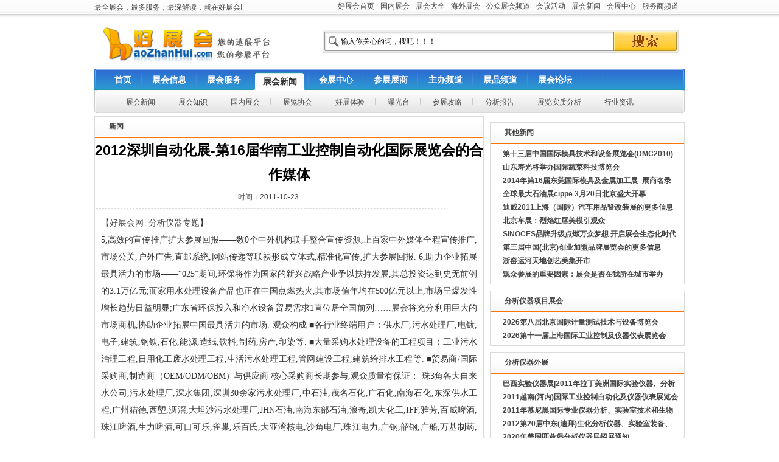

--- FILE ---
content_type: text/html
request_url: http://www.haozhanhui.com/news/163237.html
body_size: 10687
content:
<!DOCTYPE html PUBLIC "-//W3C//DTD XHTML 1.0 Transitional//EN" "http://www.w3.org/TR/xhtml1/DTD/xhtml1-transitional.dtd">
<html xmlns="http://www.w3.org/1999/xhtml">
<head>
<meta http-equiv="Content-Type" content="text/html; charset=utf-8" />
<title>【2012深圳自动化展-第16届华南工业控制自动化国际展览会的合作媒体】-好展会网</title>
<meta name="keywords" content="" />
<meta name="description" content="好展会网为您全面介绍2012深圳自动化展-第16届华南工业控制自动化国际展览会的合作媒体，包括2012深圳自动化展-第16届华南工业控制自动化国际展览会的合作媒体的时间地点及主办方承办方等,
5,高效的宣传推广扩大参展回报——数0个中外机构联手整合宣传资源,上百家中外。" />
<meta name="date" content="2026-01-09 2:4:37" scheme="yyyy/mm/dd hh:mm:ss" />
<link type="text/css" rel="stylesheet" href="/skin/201107/css/style.css" />
<link rel="stylesheet" type="text/css" href="/css/tongyong_nav.css" /> 
<script language="javascript" type="text/javascript" src="/skin/js/jquery-1.6.2.min.js"></script>
<script language="javascript" type="text/javascript" src="/skin/js/jquery.lazyload.mini.js"></script>
<meta name="UYId" content="163237" />
<script language="javascript" type="text/javascript" src="/skin/js/common.js"></script>

<script type="text/javascript">
//页面开始加载就执行
$(document).ready(function(){
createhtml(7,'163237','2026/1/9 2:04:37',10,3)

});
</script>

</head>

<body>
<div id="top_bar" class="commonbar">
  <ul id="top_link">
    <li><a href="http://www.haozhanhui.com">好展会首页</a></li>
		<li><a href="http://www.haozhanhui.com/exhinfo.html">国内展会</a></li>
    <li><a href="http://www.haozhanhui.com/zhanlanjihua/">展会大全</a></li>
    <li><a href="http://www.haozhanhui.com/overseasexhibition.html">海外展会</a></li>
    <li><a href="http://www.haozhanhui.com/gongzhong.html">公众展会频道</a></li>
    <li><a href="http://www.haozhanhui.com/meeting.html">会议活动</a></li>
    <li><a href="http://www.haozhanhui.com/information.html">展会新闻</a></li>
    <li><a href="http://www.haozhanhui.com/exhplace.html">会展中心</a></li>
    <li><a href="http://hotel.haozhanhui.com">服务商频道</a><a href="http://www.haozhanhui.com/zhanpin"></a></li>
  </ul>
	最全展会，最多服务，最深解读，就在好展会! 
</div>

<div id="commontop"> 
    <div id="top_logo"> 
        <a href="http://www.haozhanhui.com" title="好展会"> 
            <div id="logo"> 
            </div> 
        </a> 
        <div id="t_qihuan"> 
        </div> 
        <div id="sousuo"> 
            <div id="miaoshu"> 
            </div> 
            <div id="soso"> 
                <form action="http://www.haozhanhui.com/searchlist.asp" method="post"> 
                <div id="wbk"> 
                    <input name="s_exhname" id="keyword" type="text" class="new_wbk" value="输入你关心的词，搜吧！！！"         onfocus="if(this.value==defaultValue) this.value=''" onblur="if(!value) value=defaultValue"/> 
                </div> 
                <div id="btn"> 
                    <input name="" type="submit" id="sy_anniu" onclick="if (document.getElementById('keyword').value=='输入你关心的词，搜吧！！！') {return false;} MonitorBatchAction('展会',$('#keyword').val(),'0',function(){$('#wenben1').find('form').submit();});"

                        value="" /> 
                </div> 
                </form> 
            </div> 
        </div> 
    </div> 

<div id="n_menu_out"> 
  <div id="n_menu_in"> 
  <div id="n_menu"> 
    <ul id="n_nav"> 
    <li class="n_nav_on" ><a  class="n_nav_off" href="https://www.haozhanhui.com" title="好展会首页" id="n_menumyn_nav0" onmouseover="javascript:n_menuqh(0)"><span>首页</span></a></li><li class="n_menu_line"></li>
<li><a  class="n_nav_off" href="https://www.haozhanhui.com/exhinfo.html" title="展会信息" id="n_menumyn_nav1" onmouseover="javascript:n_menuqh(1)"><span>展会信息</span></a></li><li class="n_menu_line"></li>
<li><a  class="n_nav_off" href="http://hotel.haozhanhui.com/" title="展会服务" id="n_menumyn_nav2" onmouseover="javascript:n_menuqh(2)"><span>展会服务</span></a></li><li class="n_menu_line"></li>
<li><a  class="n_nav_off" href="https://www.haozhanhui.com/information.html" title="展会新闻" id="n_menumyn_nav3" onmouseover="javascript:n_menuqh(3)"><span>展会新闻</span></a></li><li class="n_menu_line"></li>
<li><a  class="n_nav_off" href="https://www.haozhanhui.com/exhplace.html" title="会展中心" id="n_menumyn_nav4" onmouseover="javascript:n_menuqh(4)"><span>会展中心</span></a></li><li class="n_menu_line"></li>
<li><a  class="n_nav_on" href="https://www.haozhanhui.com/zhanshang.html" title="参展展商" id="n_menumyn_nav5" onmouseover="javascript:n_menuqh(5)"><span>参展展商</span></a></li><li class="n_menu_line"></li>
<li><a  class="n_nav_off" href="https://www.haozhanhui.com/orglist.html" title="主办频道" id="n_menumyn_nav6" onmouseover="javascript:n_menuqh(6)"><span>主办频道</span></a></li><li class="n_menu_line"></li>
<li><a  class="n_nav_off" href="https://www.haozhanhui.com/zhanpin.html" title="展品频道" id="n_menumyn_nav7" onmouseover="javascript:n_menuqh(7)"><span>展品频道</span></a></li><li class="n_menu_line"></li>
<li><a  class="n_nav_off" href="http://bbs.haozhanhui.com/" title="展会论坛" id="n_menumyn_nav8" onmouseover="javascript:n_menuqh(8)"><span>展会论坛</span></a></li><li class="n_menu_line"></li>
<li><a  class="n_nav_off" href="" title="" id="n_menumyn_nav9" onmouseover="javascript:n_menuqh(9)"><span></span></a></li><li class="n_menu_line"></li>

    </ul>
  <div id="n_menu_con">
    <div id="n_menuqh_con0" style="display:block">
    <ul>
      <li><a href="http://www.haozhanhui.com/beijing/"><span>北京展会</span></a></li>
      <li class="n_menun_menu_line2"></li>
      <li><a href="http://www.haozhanhui.com/shanghai/"><span>上海展会</span></a></li>
      <li class="n_menun_menu_line2"></li>
      <li><a href="http://www.haozhanhui.com/guangzhou/"><span>广州展会</span></a></li>
      <li class="n_menun_menu_line2"></li>
      <li><a href="http://www.haozhanhui.com/shenzhen/"><span>深圳展会</span></a></li>
      <li class="n_menun_menu_line2"></li>
      <li><a href="http://www.haozhanhui.com/zhanlanjihua/2024_4___c_1.html"><span>四月展会</span></a></li>
      <li class="n_menun_menu_line2"></li>
      <li><a href="http://www.haozhanhui.com/zhanlanjihua/2024_5___c_1.html"><span>五月展会</span></a></li>
			<li class="n_menun_menu_line2"></li>
      <li><a href="http://www.haozhanhui.com/zhanlanjihua/2024_6___c_1.html"><span>六月展会</span></a></li>
			<li class="n_menun_menu_line2"></li>
      <li><a href="http://www.haozhanhui.com/zhanlanjihua/2024_7___c_1.html"><span>七月展会</span></a></li>
      <li class="n_menun_menu_line2"></li>
      <li><a href="http://www.haozhanhui.com/zhanlanjihua/2024_8___c_1.html"><span>八月展会</span></a></li>
      <li class="n_menun_menu_line2"></li>
      <li><a href="http://www.haozhanhui.com/zhanlanjihua/2024_9___c_1.html"><span>九月展会</span></a></li>
    </ul>
    </div> 
    <div id="n_menuqh_con1" class="n_dn">
    <ul>
      <li><a href="http://www.haozhanhui.com/zhanlanjihua/"><span>国内展会</span></a></li>
      <li class="n_menun_menu_line2"></li>
      <li><a href="http://www.haozhanhui.com/overseasexhibition.html"><span>国外展会</span></a></li>
      <li class="n_menun_menu_line2"></li>
      <li><a href="http://www.haozhanhui.com/tuijianzhanhui.html"><span>知名展会</span></a></li>
      <li class="n_menun_menu_line2"></li>
      <li><a href="http://www.haozhanhui.com/gongzhong.html"><span>公众展会</span></a></li>
      <li class="n_menun_menu_line2"></li>
      <li><a href="http://www.haozhanhui.com/meeting.html"><span>会议信息</span></a></li>
    </ul>
    </div> 
    <div id="n_menuqh_con2" class="n_dn">
    <ul>
      <li><a href="http://hotel.haozhanhui.com/" target="_blank"><span>酒店住宿</span></a></li>
    </ul>
    </div> 
    <div id="n_menuqh_con3" class="n_dn">
    <ul>
      <li><a href="http://www.haozhanhui.com/news/typeid_2.html"><span>展会新闻</span></a></li>
      <li class="n_menun_menu_line2"></li>
      <li><a href="http://www.haozhanhui.com/news/typeid_3.html"><span>展会知识</span></a></li>
      <li class="n_menun_menu_line2"></li>
      <li><a href="http://www.haozhanhui.com/news/typeid_5.html"><span>国内展会</span></a></li>
      <li class="n_menun_menu_line2"></li>
      <li><a href="http://www.haozhanhui.com/news/typeid_7.html"><span>展览协会</span></a></li>
      <li class="n_menun_menu_line2"></li>
      <li><a href="http://www.haozhanhui.com/news/typeid_9.html"><span>好展体验</span></a></li>
      <li class="n_menun_menu_line2"></li>
      <li><a href="http://www.haozhanhui.com/news/typeid_6.html"><span>曝光台</span></a></li>
      <li class="n_menun_menu_line2"></li>
      <li><a href="http://www.haozhanhui.com/news/typeid_11.html"><span>参展攻略</span></a></li>
      <li class="n_menun_menu_line2"></li>
      <li><a href="http://www.haozhanhui.com/news/typeid_29.html"><span>分析报告</span></a></li>
      <li class="n_menun_menu_line2"></li>
      <li><a href="http://www.haozhanhui.com/news/typeid_12.html"><span>展览实质分析</span></a></li>
      <li class="n_menun_menu_line2"></li>
      <li><a href="http://www.haozhanhui.com/news/typeid_28.html"><span>行业资讯</span></a></li>
    </ul>
    </div> 
    <div id="n_menuqh_con4" class="n_dn">
    <ul>
      <li><a href="http://www.haozhanhui.com/news/typeid_30.html"><span>展馆新闻</span></a></li>
      <li class="n_menun_menu_line2"></li>
      <li><a href="http://www.haozhanhui.com/place/beijing.html"><span>北京展馆</span></a></li>
      <li class="n_menun_menu_line2"></li>
      <li><a href="http://www.haozhanhui.com/place/guangzhou.html"><span>广州展馆</span></a></li>
      <li class="n_menun_menu_line2"></li>
      <li><a href="http://www.haozhanhui.com/place/shanghai.html"><span>上海展馆</span></a></li>
      <li class="n_menun_menu_line2"></li>
      <li><a href="http://www.haozhanhui.com/place/hangzhou.html"><span>杭州展馆</span></a></li>
      <li class="n_menun_menu_line2"></li>
      <li><a href="http://www.haozhanhui.com/place/wuhan.html"><span>武汉展馆</span></a></li>
    </ul>
    </div>
    <div id="n_menuqh_con5" class="n_dn">
    <ul>
      <li><a href="http://www.haozhanhui.com/news/typeid_33.html"><span>展商新闻</span></a></li>
      <li class="n_menun_menu_line2"></li>
      <li><a href="http://www.haozhanhui.com/exhibitors/trade_affh.html"><span>安防防护</span></a></li>
      <li class="n_menun_menu_line2"></li>
      <li><a href="http://www.haozhanhui.com/exhibitors/trade_bgwj.html"><span>办公用品</span></a></li>
      <li class="n_menun_menu_line2"></li>
      <li><a href="http://www.haozhanhui.com/exhibitors/trade_dzdl.html"><span>电子电力</span></a></li>
      <li class="n_menun_menu_line2"></li>
      <li><a href="http://www.haozhanhui.com/exhibitors/trade_fcjj.html"><span>房产家居</span></a></li>
      <li class="n_menun_menu_line2"></li>
      <li><a href="http://www.haozhanhui.com/exhibitors/trade_fzfj.html"><span>纺织纺机</span></a></li>
      <li class="n_menun_menu_line2"></li>
      <li><a href="http://www.haozhanhui.com/exhibitors/trade_fzps.html"><span>服装配饰</span></a></li>
    </ul>
    </div>
    <div id="n_menuqh_con6" class="n_dn">
    <ul>
      <li><a href="http://www.haozhanhui.com/news/typeid_31.html"><span>主办新闻</span></a></li>
      <li class="n_menun_menu_line2"></li>
      <li><a href="http://www.haozhanhui.com/org/beijing.html"><span>北京主办</span></a></li>
      <li class="n_menun_menu_line2"></li>
      <li><a href="http://www.haozhanhui.com/org/shanghai.html"><span>上海主办</span></a></li>
      <li class="n_menun_menu_line2"></li>
      <li><a href="http://www.haozhanhui.com/org/guangzhou.html"><span>广州主办</span></a></li>
      <li class="n_menun_menu_line2"></li>
      <li><a href="http://www.haozhanhui.com/org/shenzhen.html"><span>深圳主办</span></a></li>
      <li class="n_menun_menu_line2"></li>
      <li><a href="http://www.haozhanhui.com/org/zhengzhou.html"><span>郑州主办</span></a></li>
      <li class="n_menun_menu_line2"></li>
      <li><a href="http://www.haozhanhui.com/org/chengdou.html"><span>成都主办</span></a></li>
      <li class="n_menun_menu_line2"></li>
      <li><a href="http://www.haozhanhui.com/org/hangzhou.html"><span>杭州主办</span></a></li>
      <li class="n_menun_menu_line2"></li>
      <li><a href="http://www.haozhanhui.com/org/qingdao.html"><span>青岛主办</span></a></li>
    </ul>
    </div>
    <div id="n_menuqh_con7" class="n_dn">
    <ul>
      <li><a href="http://www.haozhanhui.com/news/typeid_32.html"><span>展品新闻</span></a></li>
      <li class="n_menun_menu_line2"></li>
      <li><a href="http://www.haozhanhui.com/exhibit/trade_affh.html"><span>安防防护</span></a></li>
      <li class="n_menun_menu_line2"></li>
      <li><a href="http://www.haozhanhui.com/exhibit/trade_bgwj.html"><span>办公用品</span></a></li>
      <li class="n_menun_menu_line2"></li>
      <li><a href="http://www.haozhanhui.com/exhibit/trade_dzdl.html"><span>电子电力</span></a></li>
      <li class="n_menun_menu_line2"></li>
      <li><a href="http://www.haozhanhui.com/exhibit/trade_fcjj.html"><span>房产家居</span></a></li>
      <li class="n_menun_menu_line2"></li>
      <li><a href="http://www.haozhanhui.com/exhibit/trade_fzfj.html"><span>纺织纺机</span></a></li>
      <li class="n_menun_menu_line2"></li>
      <li><a href="http://www.haozhanhui.com/exhibit/trade_fzps.html"><span>服装配饰</span></a></li>
    </ul>
    </div>
    <div id="n_menuqh_con8" class="n_dn">
    </div>
    <div id="n_menuqh_con9" class="n_dn">
    <ul>
      <li><a href="http://bbs.haozhanhui.com/forum-133-1.html"><span>国内展会</span></a></li>
      <li class="n_menun_menu_line2"></li>
      <li><a href="http://bbs.haozhanhui.com/forum-213-1.html"><span>国外展会</span></a></li>
      <li class="n_menun_menu_line2"></li>
      <li><a href="http://bbs.haozhanhui.com/forum-214-1.html"><span>国内会议</span></a></li>
      <li class="n_menun_menu_line2"></li>
      <li><a href="http://bbs.haozhanhui.com/forum-215-1.html"><span>国外会议</span></a></li>
      <li class="n_menun_menu_line2"></li>
      <li><a href="http://bbs.haozhanhui.com/forum-216-1.html"><span>节日庆典</span></a></li>
      <li class="n_menun_menu_line2"></li>
      <li><a href="http://bbs.haozhanhui.com/forum-217-1.html"><span>活动赛事</span></a></li>
			<li class="n_menun_menu_line2"></li>
      <li><a href="http://www.haozhanhui.com/zhishitang.html"><span>展会知识</span></a></li>
      <li class="n_menun_menu_line2"></li>
      <li><a href="http://www.haozhanhui.com/exhquestion.html"><span>互动中心</span></a></li>
    </ul>
    </div>
  
  </div>
</div>
</div>
</div> 
<script language="javascript" type="text/javascript">
$(document).ready(function(){
	n_menuqh(3);
})
</script>

    </div> 
</div> 
<div id="main">
      <div class="row">
          <div class="col-wrap">
                  <div class="box exh_box">
	<div class="box-hd">
			<h3 class="box-title">新闻</h3>
	</div>
	<div class="box-bd">
	<h1 id="article_title" class="f-tit-new">2012深圳自动化展-第16届华南工业控制自动化国际展览会的合作媒体</h1>  <p class="info-bar-new">  时间：2011-10-23&nbsp;&nbsp;&nbsp;	</p>   <div id="article_text"><span style="float:right"><script type="text/javascript">/*336*280，创建于2011-11-9*/ var cpro_id = 'u5798733';</script><script src="http://cpro.baidustatic.com/cpro/ui/c.js" type="text/javascript"></script></span>【<a href='https://www.haozhanhui.com/' target='_blank'>好展会网</a>&nbsp;&nbsp;<a href='https://www.haozhanhui.com/project/%E5%88%86%E6%9E%90%E4%BB%AA%E5%99%A8.html' target='_blank'>分析仪器专题</a>】<br>
5,高效的宣传推广扩大参展回报——数0个中外机构联手整合宣传资源,上百家中外媒体全程宣传推广,市场公关,户外广告,直邮系统,网站传递等联袂形成立体式,精准化宣传,扩大参展回报.
6,助力企业拓展最具活力的市场——“025”期间,环保将作为国家的新兴战略产业予以扶持发展,其总投资达到史无前例的3.1万亿元;而家用水处理设备产品也正在中国点燃热火,其市场值年均在500亿元以上,市场呈爆发性增长趋势日益明显;广东省环保投入和净水设备贸易需求1直位居全国前列……<a href='http://www.haozhanhui.com' target='_blank'>展会</a>将充分利用巨大的市场商机,协助企业拓展中国最具活力的市场.
观众构成
■各行业终端用户：供水厂,污水处理厂,电镀,电子,建筑,钢铁,石化,能源,造纸,<a href='http://www.haozhanhui.com/project/%E9%A5%AE%E6%96%99.html' target='_blank'>饮料</a>,制药,房产,印染等.
■大量采购水处理设备的工程项目：工业污水治理工程,日用化工废水处理工程,生活污水处理工程,管网建设工程,建筑给排水工程等.
■贸易商/国际采购商,制造商（OEM/ODM/OBM）与供应商
核心采购商长期参与,观众质量有保证：
珠3角各大自来水公司,污水处理厂,深水集团,深圳30余家污水处理厂,中石油,茂名石化,广石化,南海石化,东深供水工程,广州猎德,西塱,沥滘,大坦沙污水处理厂,JHN石油,南海东部石油,浪奇,凯大化工,IFF,雅芳,百威啤酒,珠江啤酒,生力啤酒,可口可乐,雀巢,乐百氏,大亚湾核电,沙角电厂,珠江电力,广钢,韶钢,广船,万基制药,羊城药业,维达纸业,广州造纸,南丰印染…….<br><b><br>(<a href='https://www.haozhanhui.com/' target='_blank'>好展会网</a>&nbsp;&nbsp;<a href='https://www.haozhanhui.com/project/%E5%88%86%E6%9E%90%E4%BB%AA%E5%99%A8.html' target='_blank'>分析仪器专题</a>&nbsp;&nbsp;)<!-- Baidu Button BEGIN -->
<div id="bdshare" class="bdshare_t bds_tools get-codes-bdshare">
    <span class="bds_more">分享到：</span>
    <a class="bds_qzone">QQ空间</a>
    <a class="bds_tsina">新浪微博</a>
    <a class="bds_tqq">腾讯微博</a>
    <a class="bds_renren">人人网</a>
	<a class="shareCount"></a>
</div>
<script type="text/javascript" id="bdshare_js" data="type=tools&amp;uid=11309" ></script>
<script type="text/javascript" id="bdshell_js"></script>
<script type="text/javascript">
	document.getElementById("bdshell_js").src = "http://bdimg.share.baidu.com/static/js/shell_v2.js?cdnversion=" + new Date().getHours();
</script>
<!-- Baidu Button END -->
	</div>
	</div>
	<div class=" bulletin">
免责申明：</br>1.部分图文信息来源于互联网、微信公众号，目的在于分享更多信息。</br>
2.信息内容仅供学习，参考，并不代表赞同其观点。不对信息准确性，可靠性或完整做任何保证。</br>
3.如涉及作品内容，版权及其他问题，请在30日内与我们联系删除，联系方式qq：2119739037。
	</div>
<div class='clear'></div>
</div>

           </div>
          <div class="col-sub">
          	<div class="box tradeexhlist reg">
		<div class="box-bd">
<script type="text/javascript"> 
/*300*250，创建于2015-4-20*/
var cpro_id = "u5798734";
</script> 
<script src="http://cpro.baidustatic.com/cpro/ui/c.js" type="text/javascript"></script>	
		</div>
	</div>
	<div class="box tradeexhlist">		<div class="box-hd">				<h3 class="box-title">其他新闻</h3>		</div>		<!--/.box-hd-->		<div class="box-bd">				<ul class="li-dot"><li><a href="https://www.haozhanhui.com/news/39909.html" title="第十三届中国国际模具技术和设备展览会(DMC2010)——打造面向精密加工制造的全行业装备采购交流平台" target="_blank">第十三届中国国际模具技术和设备展览会(DMC2010)——打造面向精密加工制造的全行业装备采购交流平台</a></li>
<li><a href="https://www.haozhanhui.com/news/35927.html" title="山东寿光将举办国际蔬菜科技博览会" target="_blank">山东寿光将举办国际蔬菜科技博览会</a></li>
<li><a href="https://www.haozhanhui.com/news/196484.html" title="2014年第16届东莞国际模具及金属加工展_展商名录_展会会刊" target="_blank">2014年第16届东莞国际模具及金属加工展_展商名录_展会会刊</a></li>
<li><a href="https://www.haozhanhui.com/news/192325.html" title="全球最大石油展cippe 3月20日北京盛大开幕" target="_blank">全球最大石油展cippe 3月20日北京盛大开幕</a></li>
<li><a href="https://www.haozhanhui.com/news/164495.html" title="迪威2011上海（国际）汽车用品暨改装展的更多信息" target="_blank">迪威2011上海（国际）汽车用品暨改装展的更多信息</a></li>
<li><a href="https://www.haozhanhui.com/news/185400.html" title="北京车展：烈焰红唇美模引观众" target="_blank">北京车展：烈焰红唇美模引观众</a></li>
<li><a href="https://www.haozhanhui.com/news/191451.html" title="SINOCES品牌升级点燃万众梦想 开启展会生态化时代" target="_blank">SINOCES品牌升级点燃万众梦想 开启展会生态化时代</a></li>
<li><a href="https://www.haozhanhui.com/news/166084.html" title="第三届中国(北京)创业加盟品牌展览会的更多信息" target="_blank">第三届中国(北京)创业加盟品牌展览会的更多信息</a></li>
<li><a href="https://www.haozhanhui.com/news/39973.html" title="浙窑运河天地创艺美集开市" target="_blank">浙窑运河天地创艺美集开市</a></li>
<li><a href="https://www.haozhanhui.com/news/177402.html" title="观众参展的重要因素：展会是否在我所在城市举办" target="_blank">观众参展的重要因素：展会是否在我所在城市举办</a></li>
				</ul>		</div>	</div>	<!--/.box-->	<div class="box tradeexhlist">
		<div class="box-hd">
				<h3 class="box-title">分析仪器项目展会</h3>
		</div>
		<!--/.box-hd-->
		<div class="box-bd">
				<ul class="li-dot">
<li><a href="https://www.haozhanhui.com/exh/exh_index_ccminl.html" title="2026第八届北京国际计量测试技术与设备博览会" target="_blank">2026第八届北京国际计量测试技术与设备博览会</a></li>
<li><a href="https://www.haozhanhui.com/exh/exh_index_ccmijk.html" title="2026第十一届上海国际工业控制及仪器仪表展览会" target="_blank">2026第十一届上海国际工业控制及仪器仪表展览会</a></li>
				</ul>		</div>
	</div>
	<!--/.box-->
	<div class="box tradeexhlist">
		<div class="box-hd">
				<h3 class="box-title">分析仪器外展</h3>
		</div>
		<!--/.box-hd-->
		<div class="box-bd">
				<ul class="li-dot">
<li><a href="https://www.haozhanhui.com/haiwai/14736.html" title="巴西实验仪器展|2011年拉丁美洲国际实验仪器、分析检测设备展" target="_blank">巴西实验仪器展|2011年拉丁美洲国际实验仪器、分析检测设备展</a></li>
<li><a href="https://www.haozhanhui.com/haiwai/14055.html" title="2011越南(河内)国际工业控制自动化及仪器仪表展览会" target="_blank">2011越南(河内)国际工业控制自动化及仪器仪表展览会</a></li>
<li><a href="https://www.haozhanhui.com/haiwai/23895.html" title="2011年慕尼黑国际专业仪器分析、实验室技术和生物技术分析展 analytica" target="_blank">2011年慕尼黑国际专业仪器分析、实验室技术和生物技术分析展 analytica</a></li>
<li><a href="https://www.haozhanhui.com/haiwai/19400.html" title="2012第20届中东(迪拜)生化分析仪器、实验室装备、分析检测设备及教学仪器博览会" target="_blank">2012第20届中东(迪拜)生化分析仪器、实验室装备、分析检测设备及教学仪器博览会</a></li>
<li><a href="https://www.haozhanhui.com/haiwai/75808.html" title="2020年美国匹兹堡分析仪器展招展通知" target="_blank">2020年美国匹兹堡分析仪器展招展通知</a></li>
<li><a href="https://www.haozhanhui.com/haiwai/30232.html" title="韩国研发及分析设备展" target="_blank">韩国研发及分析设备展</a></li>
<li><a href="https://www.haozhanhui.com/haiwai/36682.html" title="2012越南国际分析仪器、实验检测设备展览会" target="_blank">2012越南国际分析仪器、实验检测设备展览会</a></li>
<li><a href="https://www.haozhanhui.com/haiwai/82194.html" title="2017第26届越南国际工业控制自动化及仪器仪表展览会" target="_blank">2017第26届越南国际工业控制自动化及仪器仪表展览会</a></li>
				</ul>		</div>
	</div>
	<!--/.box-->
	<div class="box tradeexhlist">
		<div class="box-hd">
				<h3 class="box-title">分析仪器资讯</h3>
		</div>
		<!--/.box-hd-->
		<div class="box-bd">
				<ul class="li-dot">
<li><a href="https://www.haozhanhui.com/haiwai/62626.html" title="三大分析测试专业会议11月汇聚江城" target="_blank">三大分析测试专业会议11月汇聚江城</a></li>
<li><a href="https://www.haozhanhui.com/haiwai/16455.html" title="2011第15届华南工业控制自动化国际展览会" target="_blank">2011第15届华南工业控制自动化国际展览会</a></li>
<li><a href="https://www.haozhanhui.com/haiwai/53149.html" title="2013北京国际材料分析、测试测量仪器与设备展览会" target="_blank">2013北京国际材料分析、测试测量仪器与设备展览会</a></li>
<li><a href="https://www.haozhanhui.com/haiwai/30533.html" title="2012第一届中国北京分析大会国际分析仪器和实验室设备展览会" target="_blank">2012第一届中国北京分析大会国际分析仪器和实验室设备展览会</a></li>
<li><a href="https://www.haozhanhui.com/haiwai/18052.html" title="2012第14届中原(郑州)工业控制自动化仪表展" target="_blank">2012第14届中原(郑州)工业控制自动化仪表展</a></li>
<li><a href="https://www.haozhanhui.com/haiwai/35466.html" title="2012昆明分析测试仪器、生化技术及实验室装备展览会" target="_blank">2012昆明分析测试仪器、生化技术及实验室装备展览会</a></li>
<li><a href="https://www.haozhanhui.com/haiwai/18703.html" title="2011重庆分析测试仪器展览会" target="_blank">2011重庆分析测试仪器展览会</a></li>
<li><a href="https://www.haozhanhui.com/haiwai/16654.html" title="2011重庆分析生化展将于9月底举办" target="_blank">2011重庆分析生化展将于9月底举办</a></li>
				</ul>		</div>
	</div>
	<!--/.box-->
	<div class="box tradeexhlist">
		<div class="box-hd">
				<h3 class="box-title">分析仪器会议</h3>
		</div>
		<!--/.box-hd-->
		<div class="box-bd">
				<ul class="li-dot">
<li><a href="https://www.haozhanhui.com/meeting/1822.html" title="运营支持与分析(ITIL V3) " target="_blank">运营支持与分析(ITIL V3) </a></li>
<li><a href="https://www.haozhanhui.com/meeting/74.html" title="第五届IEEE生物信息与生物医学工程国际学术会议（iCBBE2011）" target="_blank">第五届IEEE生物信息与生物医学工程国际学术会议（iCBBE2011）</a></li>
<li><a href="https://www.haozhanhui.com/meeting/338.html" title="伯杰氏国际系统微生物学学会（BISMiS）成立大会" target="_blank">伯杰氏国际系统微生物学学会（BISMiS）成立大会</a></li>
<li><a href="https://www.haozhanhui.com/meeting/255.html" title="2011年全国失效分析学术会议" target="_blank">2011年全国失效分析学术会议</a></li>
<li><a href="https://www.haozhanhui.com/meeting/155.html" title="中国古生物学会孢粉学分会八届二次学术年会" target="_blank">中国古生物学会孢粉学分会八届二次学术年会</a></li>
<li><a href="https://www.haozhanhui.com/meeting/380.html" title="第十届中国国际地球电磁学术讨论会" target="_blank">第十届中国国际地球电磁学术讨论会</a></li>
<li><a href="https://www.haozhanhui.com/meeting/289.html" title="第二届中国技术未来分析论坛——“战略性新兴产业发展研究”会议" target="_blank">第二届中国技术未来分析论坛——“战略性新兴产业发展研究”会议</a></li>
<li><a href="https://www.haozhanhui.com/meeting/137.html" title="中国细胞生物学学会第十二次全体会员代表大会暨学术大会" target="_blank">中国细胞生物学学会第十二次全体会员代表大会暨学术大会</a></li>
				</ul>		</div>
	</div>
	<!--/.box-->
	<div class="box tradeexhlist">
		<div class="box-hd">
				<h3 class="box-title">分析仪器问答</h3>
		</div>
		<!--/.box-hd-->
		<div class="box-bd">
				<ul class="li-dot">
<li><a href="https://www.haozhanhui.com/ask/45518.html" title="曲式与作品分析 图画展览会之一 侏儒" target="_blank">曲式与作品分析 图画展览会之一 侏儒</a></li>
<li><a href="https://www.haozhanhui.com/ask/49411.html" title="求分析，西安的美克美家和雅图装饰设计公司（主要做会展），一个做客服，一个项目助理，选择哪一个？" target="_blank">求分析，西安的美克美家和雅图装饰设计公司（主要做会展），一个做客服，一个项目助理，选择哪一个？</a></li>
<li><a href="https://www.haozhanhui.com/ask/42396.html" title="会展行业有发展的前景吗？请分析下，谢谢~~~" target="_blank">会展行业有发展的前景吗？请分析下，谢谢~~~</a></li>
<li><a href="https://www.haozhanhui.com/ask/40715.html" title="会展业发展的相关因素分析及对策建议" target="_blank">会展业发展的相关因素分析及对策建议</a></li>
<li><a href="https://www.haozhanhui.com/ask/41510.html" title="中国国际建筑装饰展览会 3月份对比5月份展会有什么区别" target="_blank">中国国际建筑装饰展览会 3月份对比5月份展会有什么区别</a></li>
<li><a href="https://www.haozhanhui.com/ask/48553.html" title="08年的广州车展车展可以到现场购票吗?都有些什么方式购票?什么方式购票好一点?" target="_blank">08年的广州车展车展可以到现场购票吗?都有些什么方式购票?什么方式购票好一点?</a></li>
<li><a href="https://www.haozhanhui.com/ask/51439.html" title="2013年有哪些分析仪器展会" target="_blank">2013年有哪些分析仪器展会</a></li>
<li><a href="https://www.haozhanhui.com/ask/47730.html" title="急．急．急，谁有综合展览会可行性研究报告范本``" target="_blank">急．急．急，谁有综合展览会可行性研究报告范本``</a></li>
				</ul>		</div>
	</div>
	<!--/.box-->
<script type="text/javascript"> var cpro_id = 'u2668809';</script><script src="http://cpro.baidustatic.com/cpro/ui/f.js" type="text/javascript"></script>	

          </div>
          <!--/.col-sub-->
  </div>   
</div>
</div>
    <!--/#main-->
    <div id="footer">
    <div id="bottom_link">
<script language="javascript" type="text/javascript">
document.writeln("<a href=\"http://www.haozhanhui.com/about/1.html\">关于站点</a> | <a href=\"http://www.haozhanhui.com/about/2.html\">广告服务</a> | <a href=\"http://www.haozhanhui.com/about/3.html\">联系我们</a> | <a href=\"http://www.haozhanhui.com/about/4.html\">招贤纳士</a> | <a href=\"http://www.haozhanhui.com/about/5.html\">版权声明</a> | <a href=\"http://www.haozhanhui.com/about/6.html\">免责声明</a> | <a href=\"http://www.haozhanhui.com/help/index.html\">帮助中心</a> | <a href=\"http://www.haozhanhui.com/about/7.html\">网站地图</a> | <a href=\"http://www.haozhanhui.com/zhishitang.html\">展会知识</a> | <a href=\"http://www.haozhanhui.com/exhquestion.html\">互动中心</a>");
</script>      
    </div>
    <div id="copy_right">
  <p>Copyright © 2000~2024 haozhanhui.com Inc. All Rights reserved. 翔展科技 版权所有</p>
  <p>京公网安备110102003679号   京ICP备05051354号-6<script type="text/javascript">
var _bdhmProtocol = (("https:" == document.location.protocol) ? " https://" : " http://");
document.write(unescape("%3Cscript src='" + _bdhmProtocol + "hm.baidu.com/h.js%3F81202d243e3ed0ea1d27f8cb3dbe1488' type='text/javascript'%3E%3C/script%3E"));
</script>
<script src="http://s96.cnzz.com/stat.php?id=1565210&web_id=1565210&show=pic" language="JavaScript"></script></p>
    </div>
</div>


</body>
</html>

--- FILE ---
content_type: text/css
request_url: http://www.haozhanhui.com/skin/201107/css/nvasty.css
body_size: 1346
content:
@charset "utf-8";
/* CSS Document */
/*主导航菜单*/
#menu ul{
	padding:0;
	border:0;
	list-style:none;
	line-height:150%;
	margin-top: 0;
	margin-right: 0;
	margin-bottom: 0;
	margin-left: 15px;
}
#menu_out{
	width:100%;
	height:43px;
	background:url(../images/anv_bl.jpg) repeat-x;
}
#menu_in{
	padding-right:4px;
}
#menu{
	margin:0 auto;
	width:961px;
	background:url(../images/menu_bg.gif) repeat-x;
	height:43px;
}
.menu_line{
	background:url(../images/menu_line.gif) no-repeat center top;
	width:0px;
}
.menu_line2{
	background:url(../images/menu_line2.gif) no-repeat center top;
	width:15px;
}
#nav{
	padding-left:20px;
	width:auto;
	height:auto;
	background:none
}

#nav li{
	float:left;
	height:35px;
}
#nav li a{
	float:left;
	display:block;
	padding-left:6px;
	width:80px;
	height:35px;
	background:url(../images/menu_on_left.gif) no-repeat left top;
	cursor:pointer;
	text-decoration:none;
}
#nav li a span{
	float:left;
	padding-left:0px;
	padding:11px 11px 10px 7px;
	line-height:14px;
	background:url(../images/menu_on_right.gif) no-repeat right top;
	font-size:14px;
	font-weight:bold;
	color:#FFFFFF;
	text-decoration:none;
}
#nav li .nav_on span{  /*鼠标经过时变换背景，方便JS获取样式*/
	background-position:right 100%;
	color:#FF6503;
	text-decoration:none;
	padding:14px 12px 7px 6px;
}

/*子栏目*/
#menu_con{
	text-align:left;
	padding-left:20px;
	clear:both;
}
#menu_con li{
	float:left;
	height:22px;
	margin-top:8px;
}
#menu_con li a{
	display:block;
	float:left;
	background:url(../images/menu_on_left2.gif) no-repeat left top;
	cursor:pointer;
	padding-left:3px;
}
#menu_con li a span{
	float:left;
	padding:6px 10px 4px 10px;
	line-height:12px;
	background:url(../images/menu_on_right2.gif) no-repeat right top;
}
#menu_con li a:hover{
	text-decoration:none;
	background:url(../images/menu_on_left2.gif) no-repeat left bottom;
}
#menu_con li a:hover span{
	background:url(../images/menu_on_right2.gif) no-repeat right bottom;
}
/*----------------------------------------------------------------------*/
/*--seolink--*/
.seolink { margin:0 auto; width:960px; height:auto; margin-bottom:8px; border:1px solid #dadada; border-top:0}
.seolinklist ul li { width:300px; height:22px; padding:2px 5px; line-height:22px; border-bottom:1px dashed #CCC; overflow:hidden; float:left}
.seolinklist{ padding:0px; display:none}
#seolinklist1 { display:block}
.tradechannel ul li { width:50px; text-align:center}
/*2012年新的导航菜单，兼容过去的*/
#placetrademenu {margin:0 auto;width:970px;background: url("/image/navbg2012.png") repeat-x scroll left top #FF6600;height:36px;margin-bottom:8px; margin-top:5px}
.placetradenav { }
.placetradenav li { width:80px;float:left; text-align:center; overflow:hidden}
.placetradenav li a { width:80px; height:36px; line-height:36px;background: url("/image/navrightbg.png") no-repeat scroll right 1px transparent; overflow:hidden; display:block}
.placetradenav li a.hya {background-image: url("../images/hy_nav3.jpg"); }
.placetradenav li a.nav_on {background-color:#FF6600; font-weight:bold; color:#FFF}

/*主导航菜单*/
#n_menu ul{
	padding:0;
	border:0;
	list-style:none;
	line-height:150%;
	margin-top: 0;
	margin-right: 0;
	margin-bottom: 0;
	margin-left: 15px;
}
#n_menu_out{
	width:966px;
	padding-left:4px;
	margin-left:auto;
	margin-right:auto;
	background:url(../image/n_menu_left.gif) no-repeat left top;
}
#n_menu_in{
	background:url(../image/n_menu_right.gif) no-repeat right top;
	padding-right:4px;
}
#n_menu{
	background:url(../image/n_menu_bg.gif) repeat-x;
	height:73px;
}
.n_menu_line{
	background:url(../image/n_menu_line.gif) no-repeat center top;
	width:8px;
}
.n_menun_menu_line2{
	background:url(../image/n_menu_line2.gif) no-repeat center top;
	width:15px;
}
#n_nav{
	padding-left:20px;
}
#n_nav li{
	float:left;
	height:35px;
}
#n_nav li a{
	float:left;
	display:block;
	padding-left:6px;
	height:35px;
	background:url(../image/n_menu_on_left.gif) no-repeat left top;
	cursor:pointer;
	text-decoration:none;
}
#n_nav li a span{
	float:left;
	padding:11px 12px 10px 8px;
	line-height:14px;
	background:url(../image/n_menu_on_right.gif) no-repeat right top;
	font-size:14px;
	font-weight:bold;
	color:#FFFFFF;
	text-decoration:none;
}
#n_nav li .n_nav_on{   /*鼠标经过时变换背景，方便JS获取样式*/
	background-position:left 100%;
}
#n_nav li .n_nav_on span{  /*鼠标经过时变换背景，方便JS获取样式*/
	background-position:right 100%;
	color:#333333;
	text-decoration:none;
	padding:14px 14px 7px 10px;
}
/*子栏目*/
#n_menu_con{
	text-align:left;
	padding-left:20px;
	clear:both;
}
#n_menu_con li{
	float:left;
	height:22px;
	margin-top:8px;
}
#n_menu_con li a{
	display:block;
	float:left;
	background:url(../image/n_menu_on_left2.gif) no-repeat left top;
	cursor:pointer;
	padding-left:3px;
}
#n_menu_con li a span{
	float:left;
	padding:6px 10px 4px 10px;
	line-height:12px;
	background:url(../image/n_menu_on_right2.gif) no-repeat right top;
}
#n_menu_con li a:hover{
	text-decoration:none;
	background:url(../image/n_menu_on_left2.gif) no-repeat left bottom;
}
#n_menu_con li a:hover span{
	background:url(../image/n_menu_on_right2.gif) no-repeat right bottom;
}
.n_dn { display:none}